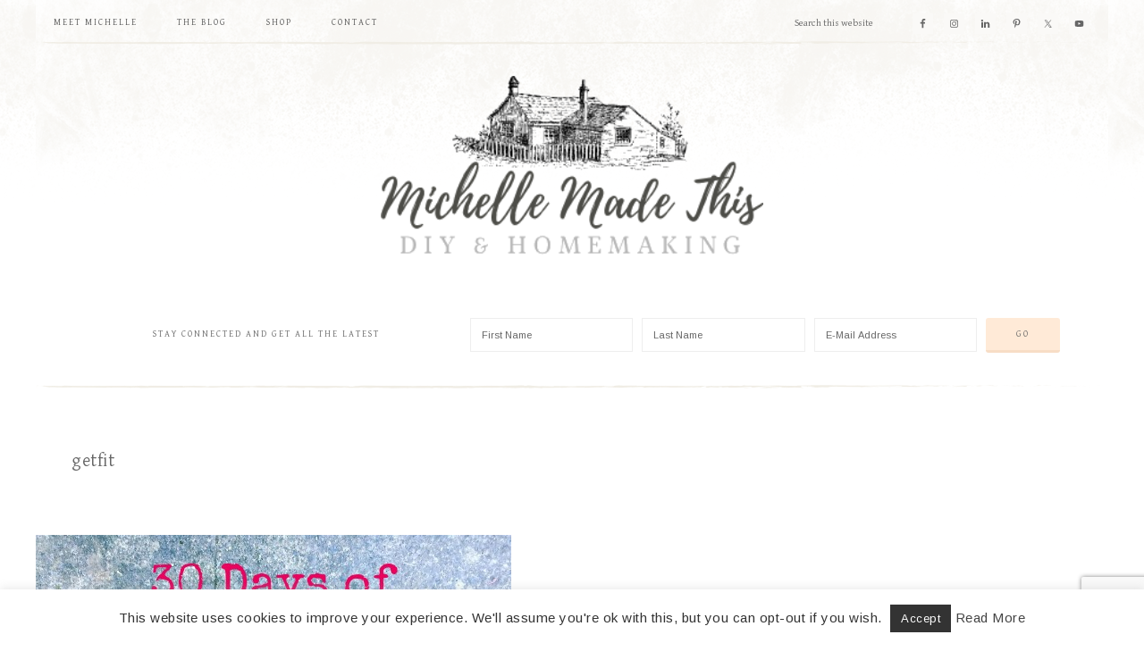

--- FILE ---
content_type: text/html; charset=utf-8
request_url: https://www.google.com/recaptcha/api2/anchor?ar=1&k=6Le2s4MUAAAAALkmuHJ4HdxP2gnqFXqZ2O7Ac4q-&co=aHR0cHM6Ly9taWNoZWxsZW1hZGV0aGlzLmNvbTo0NDM.&hl=en&v=PoyoqOPhxBO7pBk68S4YbpHZ&size=invisible&anchor-ms=20000&execute-ms=30000&cb=4gzvk28c7cob
body_size: 48530
content:
<!DOCTYPE HTML><html dir="ltr" lang="en"><head><meta http-equiv="Content-Type" content="text/html; charset=UTF-8">
<meta http-equiv="X-UA-Compatible" content="IE=edge">
<title>reCAPTCHA</title>
<style type="text/css">
/* cyrillic-ext */
@font-face {
  font-family: 'Roboto';
  font-style: normal;
  font-weight: 400;
  font-stretch: 100%;
  src: url(//fonts.gstatic.com/s/roboto/v48/KFO7CnqEu92Fr1ME7kSn66aGLdTylUAMa3GUBHMdazTgWw.woff2) format('woff2');
  unicode-range: U+0460-052F, U+1C80-1C8A, U+20B4, U+2DE0-2DFF, U+A640-A69F, U+FE2E-FE2F;
}
/* cyrillic */
@font-face {
  font-family: 'Roboto';
  font-style: normal;
  font-weight: 400;
  font-stretch: 100%;
  src: url(//fonts.gstatic.com/s/roboto/v48/KFO7CnqEu92Fr1ME7kSn66aGLdTylUAMa3iUBHMdazTgWw.woff2) format('woff2');
  unicode-range: U+0301, U+0400-045F, U+0490-0491, U+04B0-04B1, U+2116;
}
/* greek-ext */
@font-face {
  font-family: 'Roboto';
  font-style: normal;
  font-weight: 400;
  font-stretch: 100%;
  src: url(//fonts.gstatic.com/s/roboto/v48/KFO7CnqEu92Fr1ME7kSn66aGLdTylUAMa3CUBHMdazTgWw.woff2) format('woff2');
  unicode-range: U+1F00-1FFF;
}
/* greek */
@font-face {
  font-family: 'Roboto';
  font-style: normal;
  font-weight: 400;
  font-stretch: 100%;
  src: url(//fonts.gstatic.com/s/roboto/v48/KFO7CnqEu92Fr1ME7kSn66aGLdTylUAMa3-UBHMdazTgWw.woff2) format('woff2');
  unicode-range: U+0370-0377, U+037A-037F, U+0384-038A, U+038C, U+038E-03A1, U+03A3-03FF;
}
/* math */
@font-face {
  font-family: 'Roboto';
  font-style: normal;
  font-weight: 400;
  font-stretch: 100%;
  src: url(//fonts.gstatic.com/s/roboto/v48/KFO7CnqEu92Fr1ME7kSn66aGLdTylUAMawCUBHMdazTgWw.woff2) format('woff2');
  unicode-range: U+0302-0303, U+0305, U+0307-0308, U+0310, U+0312, U+0315, U+031A, U+0326-0327, U+032C, U+032F-0330, U+0332-0333, U+0338, U+033A, U+0346, U+034D, U+0391-03A1, U+03A3-03A9, U+03B1-03C9, U+03D1, U+03D5-03D6, U+03F0-03F1, U+03F4-03F5, U+2016-2017, U+2034-2038, U+203C, U+2040, U+2043, U+2047, U+2050, U+2057, U+205F, U+2070-2071, U+2074-208E, U+2090-209C, U+20D0-20DC, U+20E1, U+20E5-20EF, U+2100-2112, U+2114-2115, U+2117-2121, U+2123-214F, U+2190, U+2192, U+2194-21AE, U+21B0-21E5, U+21F1-21F2, U+21F4-2211, U+2213-2214, U+2216-22FF, U+2308-230B, U+2310, U+2319, U+231C-2321, U+2336-237A, U+237C, U+2395, U+239B-23B7, U+23D0, U+23DC-23E1, U+2474-2475, U+25AF, U+25B3, U+25B7, U+25BD, U+25C1, U+25CA, U+25CC, U+25FB, U+266D-266F, U+27C0-27FF, U+2900-2AFF, U+2B0E-2B11, U+2B30-2B4C, U+2BFE, U+3030, U+FF5B, U+FF5D, U+1D400-1D7FF, U+1EE00-1EEFF;
}
/* symbols */
@font-face {
  font-family: 'Roboto';
  font-style: normal;
  font-weight: 400;
  font-stretch: 100%;
  src: url(//fonts.gstatic.com/s/roboto/v48/KFO7CnqEu92Fr1ME7kSn66aGLdTylUAMaxKUBHMdazTgWw.woff2) format('woff2');
  unicode-range: U+0001-000C, U+000E-001F, U+007F-009F, U+20DD-20E0, U+20E2-20E4, U+2150-218F, U+2190, U+2192, U+2194-2199, U+21AF, U+21E6-21F0, U+21F3, U+2218-2219, U+2299, U+22C4-22C6, U+2300-243F, U+2440-244A, U+2460-24FF, U+25A0-27BF, U+2800-28FF, U+2921-2922, U+2981, U+29BF, U+29EB, U+2B00-2BFF, U+4DC0-4DFF, U+FFF9-FFFB, U+10140-1018E, U+10190-1019C, U+101A0, U+101D0-101FD, U+102E0-102FB, U+10E60-10E7E, U+1D2C0-1D2D3, U+1D2E0-1D37F, U+1F000-1F0FF, U+1F100-1F1AD, U+1F1E6-1F1FF, U+1F30D-1F30F, U+1F315, U+1F31C, U+1F31E, U+1F320-1F32C, U+1F336, U+1F378, U+1F37D, U+1F382, U+1F393-1F39F, U+1F3A7-1F3A8, U+1F3AC-1F3AF, U+1F3C2, U+1F3C4-1F3C6, U+1F3CA-1F3CE, U+1F3D4-1F3E0, U+1F3ED, U+1F3F1-1F3F3, U+1F3F5-1F3F7, U+1F408, U+1F415, U+1F41F, U+1F426, U+1F43F, U+1F441-1F442, U+1F444, U+1F446-1F449, U+1F44C-1F44E, U+1F453, U+1F46A, U+1F47D, U+1F4A3, U+1F4B0, U+1F4B3, U+1F4B9, U+1F4BB, U+1F4BF, U+1F4C8-1F4CB, U+1F4D6, U+1F4DA, U+1F4DF, U+1F4E3-1F4E6, U+1F4EA-1F4ED, U+1F4F7, U+1F4F9-1F4FB, U+1F4FD-1F4FE, U+1F503, U+1F507-1F50B, U+1F50D, U+1F512-1F513, U+1F53E-1F54A, U+1F54F-1F5FA, U+1F610, U+1F650-1F67F, U+1F687, U+1F68D, U+1F691, U+1F694, U+1F698, U+1F6AD, U+1F6B2, U+1F6B9-1F6BA, U+1F6BC, U+1F6C6-1F6CF, U+1F6D3-1F6D7, U+1F6E0-1F6EA, U+1F6F0-1F6F3, U+1F6F7-1F6FC, U+1F700-1F7FF, U+1F800-1F80B, U+1F810-1F847, U+1F850-1F859, U+1F860-1F887, U+1F890-1F8AD, U+1F8B0-1F8BB, U+1F8C0-1F8C1, U+1F900-1F90B, U+1F93B, U+1F946, U+1F984, U+1F996, U+1F9E9, U+1FA00-1FA6F, U+1FA70-1FA7C, U+1FA80-1FA89, U+1FA8F-1FAC6, U+1FACE-1FADC, U+1FADF-1FAE9, U+1FAF0-1FAF8, U+1FB00-1FBFF;
}
/* vietnamese */
@font-face {
  font-family: 'Roboto';
  font-style: normal;
  font-weight: 400;
  font-stretch: 100%;
  src: url(//fonts.gstatic.com/s/roboto/v48/KFO7CnqEu92Fr1ME7kSn66aGLdTylUAMa3OUBHMdazTgWw.woff2) format('woff2');
  unicode-range: U+0102-0103, U+0110-0111, U+0128-0129, U+0168-0169, U+01A0-01A1, U+01AF-01B0, U+0300-0301, U+0303-0304, U+0308-0309, U+0323, U+0329, U+1EA0-1EF9, U+20AB;
}
/* latin-ext */
@font-face {
  font-family: 'Roboto';
  font-style: normal;
  font-weight: 400;
  font-stretch: 100%;
  src: url(//fonts.gstatic.com/s/roboto/v48/KFO7CnqEu92Fr1ME7kSn66aGLdTylUAMa3KUBHMdazTgWw.woff2) format('woff2');
  unicode-range: U+0100-02BA, U+02BD-02C5, U+02C7-02CC, U+02CE-02D7, U+02DD-02FF, U+0304, U+0308, U+0329, U+1D00-1DBF, U+1E00-1E9F, U+1EF2-1EFF, U+2020, U+20A0-20AB, U+20AD-20C0, U+2113, U+2C60-2C7F, U+A720-A7FF;
}
/* latin */
@font-face {
  font-family: 'Roboto';
  font-style: normal;
  font-weight: 400;
  font-stretch: 100%;
  src: url(//fonts.gstatic.com/s/roboto/v48/KFO7CnqEu92Fr1ME7kSn66aGLdTylUAMa3yUBHMdazQ.woff2) format('woff2');
  unicode-range: U+0000-00FF, U+0131, U+0152-0153, U+02BB-02BC, U+02C6, U+02DA, U+02DC, U+0304, U+0308, U+0329, U+2000-206F, U+20AC, U+2122, U+2191, U+2193, U+2212, U+2215, U+FEFF, U+FFFD;
}
/* cyrillic-ext */
@font-face {
  font-family: 'Roboto';
  font-style: normal;
  font-weight: 500;
  font-stretch: 100%;
  src: url(//fonts.gstatic.com/s/roboto/v48/KFO7CnqEu92Fr1ME7kSn66aGLdTylUAMa3GUBHMdazTgWw.woff2) format('woff2');
  unicode-range: U+0460-052F, U+1C80-1C8A, U+20B4, U+2DE0-2DFF, U+A640-A69F, U+FE2E-FE2F;
}
/* cyrillic */
@font-face {
  font-family: 'Roboto';
  font-style: normal;
  font-weight: 500;
  font-stretch: 100%;
  src: url(//fonts.gstatic.com/s/roboto/v48/KFO7CnqEu92Fr1ME7kSn66aGLdTylUAMa3iUBHMdazTgWw.woff2) format('woff2');
  unicode-range: U+0301, U+0400-045F, U+0490-0491, U+04B0-04B1, U+2116;
}
/* greek-ext */
@font-face {
  font-family: 'Roboto';
  font-style: normal;
  font-weight: 500;
  font-stretch: 100%;
  src: url(//fonts.gstatic.com/s/roboto/v48/KFO7CnqEu92Fr1ME7kSn66aGLdTylUAMa3CUBHMdazTgWw.woff2) format('woff2');
  unicode-range: U+1F00-1FFF;
}
/* greek */
@font-face {
  font-family: 'Roboto';
  font-style: normal;
  font-weight: 500;
  font-stretch: 100%;
  src: url(//fonts.gstatic.com/s/roboto/v48/KFO7CnqEu92Fr1ME7kSn66aGLdTylUAMa3-UBHMdazTgWw.woff2) format('woff2');
  unicode-range: U+0370-0377, U+037A-037F, U+0384-038A, U+038C, U+038E-03A1, U+03A3-03FF;
}
/* math */
@font-face {
  font-family: 'Roboto';
  font-style: normal;
  font-weight: 500;
  font-stretch: 100%;
  src: url(//fonts.gstatic.com/s/roboto/v48/KFO7CnqEu92Fr1ME7kSn66aGLdTylUAMawCUBHMdazTgWw.woff2) format('woff2');
  unicode-range: U+0302-0303, U+0305, U+0307-0308, U+0310, U+0312, U+0315, U+031A, U+0326-0327, U+032C, U+032F-0330, U+0332-0333, U+0338, U+033A, U+0346, U+034D, U+0391-03A1, U+03A3-03A9, U+03B1-03C9, U+03D1, U+03D5-03D6, U+03F0-03F1, U+03F4-03F5, U+2016-2017, U+2034-2038, U+203C, U+2040, U+2043, U+2047, U+2050, U+2057, U+205F, U+2070-2071, U+2074-208E, U+2090-209C, U+20D0-20DC, U+20E1, U+20E5-20EF, U+2100-2112, U+2114-2115, U+2117-2121, U+2123-214F, U+2190, U+2192, U+2194-21AE, U+21B0-21E5, U+21F1-21F2, U+21F4-2211, U+2213-2214, U+2216-22FF, U+2308-230B, U+2310, U+2319, U+231C-2321, U+2336-237A, U+237C, U+2395, U+239B-23B7, U+23D0, U+23DC-23E1, U+2474-2475, U+25AF, U+25B3, U+25B7, U+25BD, U+25C1, U+25CA, U+25CC, U+25FB, U+266D-266F, U+27C0-27FF, U+2900-2AFF, U+2B0E-2B11, U+2B30-2B4C, U+2BFE, U+3030, U+FF5B, U+FF5D, U+1D400-1D7FF, U+1EE00-1EEFF;
}
/* symbols */
@font-face {
  font-family: 'Roboto';
  font-style: normal;
  font-weight: 500;
  font-stretch: 100%;
  src: url(//fonts.gstatic.com/s/roboto/v48/KFO7CnqEu92Fr1ME7kSn66aGLdTylUAMaxKUBHMdazTgWw.woff2) format('woff2');
  unicode-range: U+0001-000C, U+000E-001F, U+007F-009F, U+20DD-20E0, U+20E2-20E4, U+2150-218F, U+2190, U+2192, U+2194-2199, U+21AF, U+21E6-21F0, U+21F3, U+2218-2219, U+2299, U+22C4-22C6, U+2300-243F, U+2440-244A, U+2460-24FF, U+25A0-27BF, U+2800-28FF, U+2921-2922, U+2981, U+29BF, U+29EB, U+2B00-2BFF, U+4DC0-4DFF, U+FFF9-FFFB, U+10140-1018E, U+10190-1019C, U+101A0, U+101D0-101FD, U+102E0-102FB, U+10E60-10E7E, U+1D2C0-1D2D3, U+1D2E0-1D37F, U+1F000-1F0FF, U+1F100-1F1AD, U+1F1E6-1F1FF, U+1F30D-1F30F, U+1F315, U+1F31C, U+1F31E, U+1F320-1F32C, U+1F336, U+1F378, U+1F37D, U+1F382, U+1F393-1F39F, U+1F3A7-1F3A8, U+1F3AC-1F3AF, U+1F3C2, U+1F3C4-1F3C6, U+1F3CA-1F3CE, U+1F3D4-1F3E0, U+1F3ED, U+1F3F1-1F3F3, U+1F3F5-1F3F7, U+1F408, U+1F415, U+1F41F, U+1F426, U+1F43F, U+1F441-1F442, U+1F444, U+1F446-1F449, U+1F44C-1F44E, U+1F453, U+1F46A, U+1F47D, U+1F4A3, U+1F4B0, U+1F4B3, U+1F4B9, U+1F4BB, U+1F4BF, U+1F4C8-1F4CB, U+1F4D6, U+1F4DA, U+1F4DF, U+1F4E3-1F4E6, U+1F4EA-1F4ED, U+1F4F7, U+1F4F9-1F4FB, U+1F4FD-1F4FE, U+1F503, U+1F507-1F50B, U+1F50D, U+1F512-1F513, U+1F53E-1F54A, U+1F54F-1F5FA, U+1F610, U+1F650-1F67F, U+1F687, U+1F68D, U+1F691, U+1F694, U+1F698, U+1F6AD, U+1F6B2, U+1F6B9-1F6BA, U+1F6BC, U+1F6C6-1F6CF, U+1F6D3-1F6D7, U+1F6E0-1F6EA, U+1F6F0-1F6F3, U+1F6F7-1F6FC, U+1F700-1F7FF, U+1F800-1F80B, U+1F810-1F847, U+1F850-1F859, U+1F860-1F887, U+1F890-1F8AD, U+1F8B0-1F8BB, U+1F8C0-1F8C1, U+1F900-1F90B, U+1F93B, U+1F946, U+1F984, U+1F996, U+1F9E9, U+1FA00-1FA6F, U+1FA70-1FA7C, U+1FA80-1FA89, U+1FA8F-1FAC6, U+1FACE-1FADC, U+1FADF-1FAE9, U+1FAF0-1FAF8, U+1FB00-1FBFF;
}
/* vietnamese */
@font-face {
  font-family: 'Roboto';
  font-style: normal;
  font-weight: 500;
  font-stretch: 100%;
  src: url(//fonts.gstatic.com/s/roboto/v48/KFO7CnqEu92Fr1ME7kSn66aGLdTylUAMa3OUBHMdazTgWw.woff2) format('woff2');
  unicode-range: U+0102-0103, U+0110-0111, U+0128-0129, U+0168-0169, U+01A0-01A1, U+01AF-01B0, U+0300-0301, U+0303-0304, U+0308-0309, U+0323, U+0329, U+1EA0-1EF9, U+20AB;
}
/* latin-ext */
@font-face {
  font-family: 'Roboto';
  font-style: normal;
  font-weight: 500;
  font-stretch: 100%;
  src: url(//fonts.gstatic.com/s/roboto/v48/KFO7CnqEu92Fr1ME7kSn66aGLdTylUAMa3KUBHMdazTgWw.woff2) format('woff2');
  unicode-range: U+0100-02BA, U+02BD-02C5, U+02C7-02CC, U+02CE-02D7, U+02DD-02FF, U+0304, U+0308, U+0329, U+1D00-1DBF, U+1E00-1E9F, U+1EF2-1EFF, U+2020, U+20A0-20AB, U+20AD-20C0, U+2113, U+2C60-2C7F, U+A720-A7FF;
}
/* latin */
@font-face {
  font-family: 'Roboto';
  font-style: normal;
  font-weight: 500;
  font-stretch: 100%;
  src: url(//fonts.gstatic.com/s/roboto/v48/KFO7CnqEu92Fr1ME7kSn66aGLdTylUAMa3yUBHMdazQ.woff2) format('woff2');
  unicode-range: U+0000-00FF, U+0131, U+0152-0153, U+02BB-02BC, U+02C6, U+02DA, U+02DC, U+0304, U+0308, U+0329, U+2000-206F, U+20AC, U+2122, U+2191, U+2193, U+2212, U+2215, U+FEFF, U+FFFD;
}
/* cyrillic-ext */
@font-face {
  font-family: 'Roboto';
  font-style: normal;
  font-weight: 900;
  font-stretch: 100%;
  src: url(//fonts.gstatic.com/s/roboto/v48/KFO7CnqEu92Fr1ME7kSn66aGLdTylUAMa3GUBHMdazTgWw.woff2) format('woff2');
  unicode-range: U+0460-052F, U+1C80-1C8A, U+20B4, U+2DE0-2DFF, U+A640-A69F, U+FE2E-FE2F;
}
/* cyrillic */
@font-face {
  font-family: 'Roboto';
  font-style: normal;
  font-weight: 900;
  font-stretch: 100%;
  src: url(//fonts.gstatic.com/s/roboto/v48/KFO7CnqEu92Fr1ME7kSn66aGLdTylUAMa3iUBHMdazTgWw.woff2) format('woff2');
  unicode-range: U+0301, U+0400-045F, U+0490-0491, U+04B0-04B1, U+2116;
}
/* greek-ext */
@font-face {
  font-family: 'Roboto';
  font-style: normal;
  font-weight: 900;
  font-stretch: 100%;
  src: url(//fonts.gstatic.com/s/roboto/v48/KFO7CnqEu92Fr1ME7kSn66aGLdTylUAMa3CUBHMdazTgWw.woff2) format('woff2');
  unicode-range: U+1F00-1FFF;
}
/* greek */
@font-face {
  font-family: 'Roboto';
  font-style: normal;
  font-weight: 900;
  font-stretch: 100%;
  src: url(//fonts.gstatic.com/s/roboto/v48/KFO7CnqEu92Fr1ME7kSn66aGLdTylUAMa3-UBHMdazTgWw.woff2) format('woff2');
  unicode-range: U+0370-0377, U+037A-037F, U+0384-038A, U+038C, U+038E-03A1, U+03A3-03FF;
}
/* math */
@font-face {
  font-family: 'Roboto';
  font-style: normal;
  font-weight: 900;
  font-stretch: 100%;
  src: url(//fonts.gstatic.com/s/roboto/v48/KFO7CnqEu92Fr1ME7kSn66aGLdTylUAMawCUBHMdazTgWw.woff2) format('woff2');
  unicode-range: U+0302-0303, U+0305, U+0307-0308, U+0310, U+0312, U+0315, U+031A, U+0326-0327, U+032C, U+032F-0330, U+0332-0333, U+0338, U+033A, U+0346, U+034D, U+0391-03A1, U+03A3-03A9, U+03B1-03C9, U+03D1, U+03D5-03D6, U+03F0-03F1, U+03F4-03F5, U+2016-2017, U+2034-2038, U+203C, U+2040, U+2043, U+2047, U+2050, U+2057, U+205F, U+2070-2071, U+2074-208E, U+2090-209C, U+20D0-20DC, U+20E1, U+20E5-20EF, U+2100-2112, U+2114-2115, U+2117-2121, U+2123-214F, U+2190, U+2192, U+2194-21AE, U+21B0-21E5, U+21F1-21F2, U+21F4-2211, U+2213-2214, U+2216-22FF, U+2308-230B, U+2310, U+2319, U+231C-2321, U+2336-237A, U+237C, U+2395, U+239B-23B7, U+23D0, U+23DC-23E1, U+2474-2475, U+25AF, U+25B3, U+25B7, U+25BD, U+25C1, U+25CA, U+25CC, U+25FB, U+266D-266F, U+27C0-27FF, U+2900-2AFF, U+2B0E-2B11, U+2B30-2B4C, U+2BFE, U+3030, U+FF5B, U+FF5D, U+1D400-1D7FF, U+1EE00-1EEFF;
}
/* symbols */
@font-face {
  font-family: 'Roboto';
  font-style: normal;
  font-weight: 900;
  font-stretch: 100%;
  src: url(//fonts.gstatic.com/s/roboto/v48/KFO7CnqEu92Fr1ME7kSn66aGLdTylUAMaxKUBHMdazTgWw.woff2) format('woff2');
  unicode-range: U+0001-000C, U+000E-001F, U+007F-009F, U+20DD-20E0, U+20E2-20E4, U+2150-218F, U+2190, U+2192, U+2194-2199, U+21AF, U+21E6-21F0, U+21F3, U+2218-2219, U+2299, U+22C4-22C6, U+2300-243F, U+2440-244A, U+2460-24FF, U+25A0-27BF, U+2800-28FF, U+2921-2922, U+2981, U+29BF, U+29EB, U+2B00-2BFF, U+4DC0-4DFF, U+FFF9-FFFB, U+10140-1018E, U+10190-1019C, U+101A0, U+101D0-101FD, U+102E0-102FB, U+10E60-10E7E, U+1D2C0-1D2D3, U+1D2E0-1D37F, U+1F000-1F0FF, U+1F100-1F1AD, U+1F1E6-1F1FF, U+1F30D-1F30F, U+1F315, U+1F31C, U+1F31E, U+1F320-1F32C, U+1F336, U+1F378, U+1F37D, U+1F382, U+1F393-1F39F, U+1F3A7-1F3A8, U+1F3AC-1F3AF, U+1F3C2, U+1F3C4-1F3C6, U+1F3CA-1F3CE, U+1F3D4-1F3E0, U+1F3ED, U+1F3F1-1F3F3, U+1F3F5-1F3F7, U+1F408, U+1F415, U+1F41F, U+1F426, U+1F43F, U+1F441-1F442, U+1F444, U+1F446-1F449, U+1F44C-1F44E, U+1F453, U+1F46A, U+1F47D, U+1F4A3, U+1F4B0, U+1F4B3, U+1F4B9, U+1F4BB, U+1F4BF, U+1F4C8-1F4CB, U+1F4D6, U+1F4DA, U+1F4DF, U+1F4E3-1F4E6, U+1F4EA-1F4ED, U+1F4F7, U+1F4F9-1F4FB, U+1F4FD-1F4FE, U+1F503, U+1F507-1F50B, U+1F50D, U+1F512-1F513, U+1F53E-1F54A, U+1F54F-1F5FA, U+1F610, U+1F650-1F67F, U+1F687, U+1F68D, U+1F691, U+1F694, U+1F698, U+1F6AD, U+1F6B2, U+1F6B9-1F6BA, U+1F6BC, U+1F6C6-1F6CF, U+1F6D3-1F6D7, U+1F6E0-1F6EA, U+1F6F0-1F6F3, U+1F6F7-1F6FC, U+1F700-1F7FF, U+1F800-1F80B, U+1F810-1F847, U+1F850-1F859, U+1F860-1F887, U+1F890-1F8AD, U+1F8B0-1F8BB, U+1F8C0-1F8C1, U+1F900-1F90B, U+1F93B, U+1F946, U+1F984, U+1F996, U+1F9E9, U+1FA00-1FA6F, U+1FA70-1FA7C, U+1FA80-1FA89, U+1FA8F-1FAC6, U+1FACE-1FADC, U+1FADF-1FAE9, U+1FAF0-1FAF8, U+1FB00-1FBFF;
}
/* vietnamese */
@font-face {
  font-family: 'Roboto';
  font-style: normal;
  font-weight: 900;
  font-stretch: 100%;
  src: url(//fonts.gstatic.com/s/roboto/v48/KFO7CnqEu92Fr1ME7kSn66aGLdTylUAMa3OUBHMdazTgWw.woff2) format('woff2');
  unicode-range: U+0102-0103, U+0110-0111, U+0128-0129, U+0168-0169, U+01A0-01A1, U+01AF-01B0, U+0300-0301, U+0303-0304, U+0308-0309, U+0323, U+0329, U+1EA0-1EF9, U+20AB;
}
/* latin-ext */
@font-face {
  font-family: 'Roboto';
  font-style: normal;
  font-weight: 900;
  font-stretch: 100%;
  src: url(//fonts.gstatic.com/s/roboto/v48/KFO7CnqEu92Fr1ME7kSn66aGLdTylUAMa3KUBHMdazTgWw.woff2) format('woff2');
  unicode-range: U+0100-02BA, U+02BD-02C5, U+02C7-02CC, U+02CE-02D7, U+02DD-02FF, U+0304, U+0308, U+0329, U+1D00-1DBF, U+1E00-1E9F, U+1EF2-1EFF, U+2020, U+20A0-20AB, U+20AD-20C0, U+2113, U+2C60-2C7F, U+A720-A7FF;
}
/* latin */
@font-face {
  font-family: 'Roboto';
  font-style: normal;
  font-weight: 900;
  font-stretch: 100%;
  src: url(//fonts.gstatic.com/s/roboto/v48/KFO7CnqEu92Fr1ME7kSn66aGLdTylUAMa3yUBHMdazQ.woff2) format('woff2');
  unicode-range: U+0000-00FF, U+0131, U+0152-0153, U+02BB-02BC, U+02C6, U+02DA, U+02DC, U+0304, U+0308, U+0329, U+2000-206F, U+20AC, U+2122, U+2191, U+2193, U+2212, U+2215, U+FEFF, U+FFFD;
}

</style>
<link rel="stylesheet" type="text/css" href="https://www.gstatic.com/recaptcha/releases/PoyoqOPhxBO7pBk68S4YbpHZ/styles__ltr.css">
<script nonce="k7ewSwldCW8BpDWpJ2J3og" type="text/javascript">window['__recaptcha_api'] = 'https://www.google.com/recaptcha/api2/';</script>
<script type="text/javascript" src="https://www.gstatic.com/recaptcha/releases/PoyoqOPhxBO7pBk68S4YbpHZ/recaptcha__en.js" nonce="k7ewSwldCW8BpDWpJ2J3og">
      
    </script></head>
<body><div id="rc-anchor-alert" class="rc-anchor-alert"></div>
<input type="hidden" id="recaptcha-token" value="[base64]">
<script type="text/javascript" nonce="k7ewSwldCW8BpDWpJ2J3og">
      recaptcha.anchor.Main.init("[\x22ainput\x22,[\x22bgdata\x22,\x22\x22,\[base64]/[base64]/[base64]/KE4oMTI0LHYsdi5HKSxMWihsLHYpKTpOKDEyNCx2LGwpLFYpLHYpLFQpKSxGKDE3MSx2KX0scjc9ZnVuY3Rpb24obCl7cmV0dXJuIGx9LEM9ZnVuY3Rpb24obCxWLHYpe04odixsLFYpLFZbYWtdPTI3OTZ9LG49ZnVuY3Rpb24obCxWKXtWLlg9KChWLlg/[base64]/[base64]/[base64]/[base64]/[base64]/[base64]/[base64]/[base64]/[base64]/[base64]/[base64]\\u003d\x22,\[base64]\\u003d\\u003d\x22,\[base64]/Dq8K1wr9Yw6d/w5o6w7Q6PB/CrBfDnEMjw5HCjQpCC8O7woEgwp5XMsKbw6zCtMOYPsK9wrzDqA3CmgfCjDbDlsKwASUuwptxWXIKwoTDonojMhvCk8KNK8KXNW3DvMOER8O/UsKmQ1HDliXCrMO2d0smXcOqc8KRwpXDoX/Ds08nwqrDhMOifcOhw53CsFnDicODw6rDrsKALsOLwoHDoRRzw5ByI8KLw4nDmXdcWW3DiCVnw6/CjsKWRsO1w5zDo8K6CMK0w59hTMOhV8KQIcK7N2wgwplHwot+woRewqPDhmRvwrZRQVnChEwzwrrDisOUGSY1f3FMSSLDhMOBwpnDoj5Lw7kgHzJjAnBbwpk9W1YoIU0oIE/ChD1Dw6nDpwrCp8Krw53CgHx7LmsowpDDiHfCtMOrw6ZLw6xdw7XDr8KKwoMvdhLCh8K3wrA1woRnwq/CmcKGw4rDjH9XezVaw6xVNVohVBPDj8KuwrtPYXdGWnM/wq3CtnTDt2zDvSDCuC/DpcKNXjorw5vDug1iw5XCi8OIAx/Dm8OHfcKhwpJnd8KIw7RFFR7DsH7Dr3zDlEp8wrNhw7ccT8Kxw6k1wrpBIj9Iw7XCpjzDgkU/[base64]/w53ClsKIQMKLDcKowqYZwp/DgVXCgcK3eH8FGAbDjMK9F8OIwpPDrcKSZDTCtwXDsU98w7LChsOUw7YXwrPCtETDq3LDoB9ZR1gME8KecsOPVsOnw4oewrEJETDDrGcUw5dvB2DDsMO9wpRhfMK3woclY1tGwqZvw4Y6dcOGfRjDuUUsfMO4LhAZYcKgwqgcw5bDqMOCWwvDmxzDkS/Cv8O5MyPCvsOuw6vDj3rDmcOGwrbDijhpw6rCh8O+FTdKwowZw406KUrDlE1TEsO1woE/[base64]/DusKAPDHCmsOmacK6djzDvsKew4/ChnAXLMKkw4bCkSofw6Jxw7nDow49w6ocagZMRcO+wpVxw7YCw5sNBmJXw4Qewr1eRDl2d8K2w5zDrFZ2w7Feez06V1jDj8KHw5ZSS8OzDsOydsOaKsK2wo7CoQwBw6/Ch8KbGMKVw4VcCcOBZzpsAHtHwpJcwopsa8OOAWDDmTpQEsOrwrnDvcKcw6J5GwzDicOUCVN7H8KQwozDocKCw6zDuMOqwrPCrsO3w4vCk0pjQ8K3wowrWiMWw6rDsy/Do8O/w73DssOhEcOBwqLCtMKfwp7CkgE7woQodsOJwrp5wrMdw5/DssOmDRXCslPCkQhnwoVNM8OuwpLCpsKccMOlw4/[base64]/[base64]/CiMK/[base64]/CssO9esKbwrwjBSvDs8OeFsOIwoxDwqFMw4cSQ8KUf2FSwpRcw5YqO8KUw7vDol4vfcO2aQhJwrXDvsOswqEzw543w5oLwrjDhcKbb8OPScOkwot3wqPDkXPCncORC0tAUsO9O8KxTXd+BX/CnsOqVsKhw6l0JsOGwr1+wrB6wplFSsKgwo/CvMO3wogNEcKKbMO0ZCXDnMKvwqPDg8Kcw7vCjF5GQsKXw6LCrn8Zw6jDocODI8Ogw7rCtcOMaW1Vw7TCqyUDwojCqsKwZl0RV8OjZBXDlcO+w47Dvi9UDsKUJzzDm8KCawkKa8OURzRpw4LCp00Pw7lxAC/DiMOwwobDp8ONw7rDl8OgbcOxw6HDr8KVasOzw4zDo8KcwpXDk1hSE8KYwo3DosKQw595GiErcsONw6HDuBhZw4ZUw5LDnW9xwoLDt0LCkMO4w4nDgcKewqLCscKpJ8ORL8KLYsOawrxxwrBpwr0vw5vDisOtw4kzasKLQGnCuhTCiRrDqcK9wr3CjF/ChcKFSR9bfBzCnT/DusOyHMKLRnzCosOiPHM0AMOtdUDDtMKWPsOdwrZPSkomw5HDk8KCwpbDulkQwofDp8KVKcKdNsOnUDLDlW1xRD/DjnbCpijDvjIywp5rPMORw7F/AcOSQ8KKBMK6wphAIj/Dm8KRw5FKFMOwwplOwrHDphN/w7fDhC9KXV9DEiTCs8Okw61HwobCtcOjwrhywprDpEZ1woQXbsKZScOIR8K6wr/Ck8KABjrCilQWwocTwqcXwp8+wp1cMsKdw4TCiD8OH8OsGHvDtMKBLHHDmUphX2zDlTHDkU7DjsODwrImwpp+CCXDjBo9wqLCu8K4w69dZ8KyUwvDuT/CnsOOw4EfV8OAw6JrB8OhwqbCpcKNwrLDlcKbwrh4w4cDcsOXw44vwr7ChTtIB8O6w6/CjgBZwrnCgcOrCwpKw5NHwr7Cv8K3woYfPsKOwoUSwr3DpMOXBMKERcO6w5EQIB/CicOsw7dMJxPDp0nDtyM2w6bCkFB2wqHCnMOtKcKlKD0FwpTDksOwBHPDu8O9EV/[base64]/[base64]/ChcKqAB7DjjvCpcKvZMKfJFtEAWk/w6vDrsOSw5MEwq9kw5Jsw7ppI0J9P3UNwp3ComxeBMK7wqfDosKWTSXDpcKCDE0MwoxHMMOxwrzCk8O9w755G20dwqBye8KrLxPDhcKDwqMrw4nDjsONXsKlHsODacOXHMKfw6XDp8K/wo7Dpi3CmMOlZMOlwpIuCFzDvSDCq8KhwrfCmcKdw6LCrUTCscO2woY5QcOgeMKzbFApw59kw4IVfHAfMsO1ZmTDoS/CjcKqeBzCrGzDt0ZfTsO2w7TCtsKEw5dJw605w6xcZ8O2TsKgQcKowo8JfMOAwoNVHVrCqMKbRsOIwrPChcOib8KHGBzDsXtOw7ozCgXCiHE2PMKkw7zDuWfDsGx3dMO8BX3CjjHDhcOse8Onw7XDgAgaQ8OyfMKsw78FwonDlCvDvgNiwrDDmcKYcsK4F8O/w7k8wp4QdcOcKg0gw5dnPxDDncKEw55bBcKjwozDpR1JNMONw67DjsOZw6fCmWIyWMOMEcOdwo1hHV4kwocVwqHDisKsw6xCVTrDnybDjcKGwpIvwrVYwq/[base64]/OsKLdcOkwrIiwq8+CGEXCigswo7Con3CgMKPIyHDiGXCmmIUZHHDuSI1M8KcbsO5Gm3Ck3PDhsO7wpV/[base64]/[base64]/DvCXCtMO9woVNRjXDrcKgbR1bJATDgcOlwplow5fDkcOsw6rCqMOCwoLCpSvCnUQzAFpmw5PCvsOjKRbDnMO2wqF/wp/DmMOvwo7CkcOww5jCmsOsw6/Ch8KnEMO0R8OswpLCiyZLwq3CqCsgJcOLADplMcKlw4EPwrFow5HCocOPDRwlwrosdMKKwrpMw5vDskzDnFHDtko+w5zDm3NJw6kNEE3Crw7Di8ODDMKYWhpyJMKiacOJbm/DgkzDvcKqQRTDtMONwrnCoz9We8OucMOlwrAueMOcw4DCqR0Sw63CmcOcYCLDshfCicKKw4vDiiPDm0UkZMKPNyTCklvCusOJw5A9bcKbMRg4X8KGw6vCsgTDgsKxDsO3w4LDtcK9wqUmeTDCtR/DniAZw6h2wrHDjcO9w7jCu8Kww53CuAZoYcKFeU8iUm/[base64]/Dnx/DiMKuQxB4w6x4w4txw7Vuw4DCu8OcfsOIw7HDksOATlYZwosmw5k1bcOIIVM4wopwwpPCn8OOciRjNMOrwpnDscOHwojCoksiQsOqCsKPeS8EVE3Cqn00w5XDk8OVwpfCg8KCw4zDtcKowpUXwpPDsD43wqM+ORhVYcKDw4jDgATCpF/CqjNHw4XCisOdLWDCpy51JArCvnHCvGY4wqtWwpzDu8Kzw4vDn2nDusK5wq/[base64]/w44VYUbCgD/DvBzChsKeCMKGw5UsZsKkA8KNSMKzT2dsMMOmJ3lNHAHCsQ7DvBpLI8Oyw6vDsMKvw5EQCyzDt1Inwp7DpxPCm257wovDsMK/[base64]/CvifCr8KWwobCsRRtwqhfw67DvcKGw7HCiWXDjhE9wobCuMKOw4Maw4rDmhsrwpPDiVlsPsKzEsOqw4Zuw7ZKwo7Cs8OPPiZQw6lNw5HCq2bDknfCsUvDgUwSw55aQsKDRH3DoDgGZ1YTWMKWwrbCgQovw6/[base64]/[base64]/[base64]/DvWfDh23CnhHCgkPChA7ChhkIZmEuwrfCoTnDssKGIxMgBS3DqcKKaQPDrA3DlArCiMKWw4vDrMKZcGXDi00vwqMmw6FqwoNnwoRnQcKOAGlIB3TCisK0w6dlw7YCCMOVwoQZw6TCqFfDicKrJ8Kvw4vDgsKEA8O7w4nCt8Ooc8KLbsKyw7fCg8OHw4YdwoQnwq/[base64]/CmDIaw7DCqyHDmm7Dpkh1TcOmw4lzwoQDF8Oxwp/[base64]/CncKZwrfDiMKLwp7DlwrCncKMcknDncKPwoLDg8KjwrDDjcOwJQXCrmvDkcOUw6fCusO7Y8Kcw7nDm1koCD0FeMOCLH10EMKrAsOdVxgowrrDt8KhdMKxQxkmw5jDthArwqE/WcKBwq7DvC4fwrg9U8Kfw7fCo8Kfw5rCosKtUcKNaTQXBHLDs8Kow6Iqw4swSHMHwrnDrCXDr8Otw4nChMOaw7vCtMOIw4hTBMK7X1zCrg7DvsKEwp9eIsO8OgjCpXTDjMO/w6jCicKaQWnDlMKWGS7DvVIvX8KTwqbDicKVwolTMWwPbF7CqMKHwrgdXMO8OVzDqMKlS0nCrsOxw7k4ScKfQ8Oyc8Kaf8OLwqtdwr7ClVxYwoBjw7/CghBAwo7DrUYzwqzCsSR6PsOCwpVhw7TDlUrCskwVwqbCq8OJw77CvcKswqZUPV0hUhLCigcKZ8KBUiHDo8KROXQracOrw7oESz9jbMO2w7rCrDrDrMOzFcO/TMOQLMKMw49DYwEWeSVxWh1owr3DvXZwKWcMwr93w7gzwp3DnnkCEyJkMzjDhMK/w7MFVSQTb8O/wrLDqGHDv8OYWzHDoxNrTmR3wonDvREQwphkfFnDucKiw4HCpxHCnDfDhi8aw5zDi8Kaw5QPw51kYRTCsMKYw6jDjMO6R8KeI8OEwoFMw501chnDlcK6wpLCiCgXcW7DrcO9d8Kuw7Z7w77CpFJtCcOPIMKRTknCpmIRCEfDjlbDpMObwrVMa8K/cMK4w4RoM8K0OMOFw4PCoGPDi8Odw40oeMOJVWoSNMOzwrrCv8Ofw5PDgEV8w744wqPCq3hdBQhawpTCvgTDuAk2WzsfB0l8w6TDlUZzEBRfeMK/w4UUw6zCksOSbsOgwqNeZMK9DcKtS1dow5zDsgzDs8KBw4LCjG3Dk1LDpCs1YTErOA0yU8KVw6ZowowFIjkIw5/Cnj9Fwq3DnklBwrUrPmPCsE4Ow6fCicKdw7FBM1TClWDDjcKcFMK2wrfDiW4iYMKVwp/[base64]/CtcO2CMK8cjfCh24pwrJ4w7Newp3DkAnDksOaPBXCuFvCvcKNwo/Dv0XDrk3CpsOewploDhLCjFE6wppUw5FBwoZyCMOtUhtIw5rCk8OQw6jCvT7ClzfCv2LCq3/CuwB5X8OjK2Jmd8KvwpvDiSEbw6zCtwnDqsKBcsK7N1DDusK3w6bDpAjDiAUFw6vClR4sVklPwqdrLMOoPsKbw5TChDDCuWDDqMKKbMKAPTx8dgMWw43Dq8K2w4bCg2FQYFDDlRgDF8OEejpmRBvDh27DogwowoAdwqQubMKzwpdhw49cw6o8S8OGVk8sGA/Cj2/CrC8WByA+bkbDpMK0wooQw6LDkMOQw7lbwoXCkMKzGS95woLCuibCjVBTcMOLUsKiwoLCiMKgwqHCvsOhfVnDmsOnJSnCvhxGTkBVwoRWwqIBw6/Co8KEwqXCrMKPwoxcUzPDs3ckw67Cq8KdcDd1w6VFw5Z1w4PCucKtw4LDiMOpTRRLwo8wwqsdQg/[base64]/Cq8O4T8OgwoZQU8Klw5bCqnkqwq9naBdBw4PDpXvDmcOvwovDqsK3Ah9zw7LDtMOvwrfCpibCn2sEw6hRdcOdMcOKwq/Cp8OZwqHCjALDp8OoU8OjesKAwqzDpzhmY0UoQ8KMXsKXIcKgwqfChMOLw4wAw7x2w67Clw0Hwp7Cj0PClF/CtWjCg0kbw5XDu8KKA8K6woZKaBgtwqbChsOnDmrCnHFSwoYdw7NPD8KeeEQTTcKxEUnDozJAwp08wqXDncOxc8K7OMOXwqtxw4bCtcK6ZMKITcKuVcKXP0U7w4HCkMKCKDbCiU/DpMKPZF8EVm4aGRnCkcO2OsOjw7tsD8Kfw64XBXLCkAjCgVfCh1XCncOiDxfDkcOiMcKww6ZgZ8KUITXCnMKTNT0bf8K+AwJFw6ZPAcKxUSvDnsO0wonClDd6QcOVfyghw6Q7wqzCkMOEJMKnRcOxw65cw4rDrcKEw6XDuiAmAMOzwpRpwr/DqHo5w43DkyfCh8Ktw5kJwoLDlQ/DkQJgw54ocsKGw5jCtGDDnsKMwo/DscOGw5UTUcOOwpNjHsK7V8KLEsKLwrnDhXJlw652W0ApLFsKUi/Ds8OuMxrDgsOYZcOPw57CpxzDiMKXShM7LcO4RCc1ZsOIL2rDiFwfN8KlwonDqsKmPE/DiTTDlcOxwrvCrsKmV8KXw47CnSHCssO/w61/[base64]/DoSTCgjrCuXl/[base64]/DrMOiEMK2Z8Kgwr0Gw6jDsGgkwo/Dl0Qtw7LDmlQhZiTCiRTCpsOLwrnCtsOzw7leTylqwrXDv8KNSsKMw4tcwqLCscOow6HDhcKjMMKlw67Cv28Yw7pCdTY5w64MWsOPUSNzwqM2wq3ClUA+w6LCnMKBGTU4SgvDiyDCrsOQw5nCtMKIwrlPMG1wworCugvCrsKRcUlXwq/[base64]/DjwzDiFfDgD3CnBnDuFPCpsOow6A4w5www7NebXrCqcOGw4fCpcKBw63DpCHDpsKBw58VZDM0woJ5w7wcSAvCscOYw7Yiw4h5Lx3DjsKkfsKkY104wo5kNlbDgsKywoXDpMOkR3TCnw/[base64]/DrcOPI2jCiMKHOMKJMsO4w5LDsiRzJcK2wp7DkMOfFMOvwqkMw53CkksUw4cGMMKjwoTCicOqZ8OhRELCvV8VMxYwVx/[base64]/Cq8OtccOZcFrDlcOAwqJTw4oWf8ODwrzDqCfCksKkYBdKwpUfwqrCoirDkTvCpR8vwqUaYg7DvsO7wqrDq8ONV8OIw6HDpRTDiiEuUwTDuUgIMHwjwqzCn8Oyd8K8w4wKwqrCsmnCicKCBUTCscOWw5DCj0czw6VQwpzCpHHDpMORwqkbwog8DybDpHHCj8Odw4k/[base64]/DlHbDmMKJYnsywr/DjTIqO8OOeUPCl8KTw40+wpBlwoLDgwNvw6/Do8OPw5jDhXdwwrPClsORIEhgwofCmMK2DcKAwqh5Ukplw7EhwrDDiVscwofCogNpejbDjyrDmj3ChcOQW8O5wrcaKj7CtRLCryPCghvCulMWwrAWwrhxw5HDkzjDuhnDqsO8R3/DkUbDkcKpfMKnKDoJEzvDuyo7woPCoMOiw73CrcOOwqLDjRPCgWzDqlLDij7CiMKgUMKfwpgKwo96UUdawrbClXFCwrsnFAA/w4RRAMOWIiTCuAhFwrwqZ8OiKsKtwr8Hw6rDocOxSMOvIcOYGic1w7bClMKQZV9gf8KowrcqwofDhivDt13DucKGwoo1ex09WnUrw5Rfw5w+w6NSw71NbmYMIzTCtiU6wqJNwrB1wrrCt8KCw6/CuwTDusKhChLDlinDvcK5w51kw40wTjvDgsKRHgRdYUBjSBDDoll2w4fDicOYH8O4d8K8XQQvw4A5wqHDucOTwq1QMcKSwox2JMKew6Egw7hTJhMnwo3CrMOowoLDp8KrJcK1wooLwoHDjMKtwr9Dw59GwpjDlQpOTyLDgcOHR8Kbw4MeQMKXUcKdWB/[base64]/Cr8K3w7xHFz8gIcKYLw/Cr8OCwoLCpWF1IcKVfiLDjGJDw67CmsKBTB3DpGlow5PCtwfChgAOIR7CmAN3ERoMLMKqw5rDnjfDjsK1W2Mmw75mwpTDpGYBGcKwPybDvzc5w5bCslswGcOJw7vCjyhlSBnCjcKabmoBVhfCnkcNwr5Vw4ppd19owr0/JsO/W8KZFRIaEGtdw6bDvMKLaTPDlSUEU3TCmnljR8KsIMKxw7VAXXBpw4gMw6HCgmbCjcK7wrJYU3vChsKgXGvCpSFiw5t6MCZ1LgoGwqDClMKAw5bDmcKNwr/DoQDCkVdvBMO2wrNuTMK5HGrCk0dPwqnCmMKRwpvDnMOsw7bDqyzClV/DsMOFwpV0woPCmcO0cWtzcsOEw6LDrHLDix7CvxDCl8KYFA9mNEYZTm91w7oDw6huwqnCmcKbwplrw4DDuF3CjnXDmW8qGcKeQxtpKcKlPsKRwoPDksK2chRcw5jDgMKzwq4Yw7LDt8O8En7DkMK+MzTDnmBiwpcpesOwcwwYwqU7wrEXw63Crh/Cn1Zow77DhMOqw6Ngc8OuwqjDssKAwpDDuF/ClwdWfhTCosK5UAcuwogFwpFfwq7CvSleNMKxY2cFawbCjsKzwpzDinBmwpckDnwCA2d4w6FSVTkCw5sOwqkPeRhKwpDDn8Kjw7/ChcKZwo1bK8Ogwr3Dh8KCPgTDhG/[base64]/[base64]/DkQ7DscOiw6FmwoQkZ29cw6fDrMOUw4vDsMOzw4LDiMK/w6hmwo5xBsOTRcKUw43DqMOnw6DDn8KPwpUvw6XDmTV+ZmoNfMODw6ARw6zDtnPDpCLDj8OfwozDgxXCvsONwotlwpnDu0nDiywdw7x4NsKeW8OHV0jDrMKdwpkTBMKLTDUzUMKfw5BOw7nClXzDj8O4w7cCDHg8w6EWTm5Gw45+UMOZIEPDr8KjOGzCs8KYP8KoJF/ClF7CqsOfw7zCj8OJFgoowpZ8wo9AC2B2a8OoEcKMwrzCu8O6BWvDlcOLw6gDwoIEw49bwp3DqcKGYMOWw5/DpG/DmW/ClMKxJcO/ADYUw47DtsK+wpLDl09qw77ChcKBw6oySsOOGsO0O8OcXxV9ZMOEw4fDkmgIZ8OndyQsQgbCjmrDq8KFPVlJw4vDjFR7wphmFCHDlyxkw5PDiQHCtEocXl1ow6LCsRxxQMOkw6ERwrLDtAs9w4/CvRB+SsOFd8KBOcOTV8OuVxzCsSd/[base64]/[base64]/DrcK+QMOKRsO7C8K5w5xTGcK2Vj4lTQzDq3vDvMK/w4JWK3XDohNoTy9EVhYeJsK+w77CsMO5D8OMS0sqAkbCqsKxZMOxAsKywoQHWcKswrJaB8Okwrg4LhkhaWkYWlwhDMOVLE7CvW/[base64]/CglHCp8KGw5JGGGvCgMOoZMOfwrPCsDlMwpPCjcOQw5gJW8Oyw5l4WMOFZgLDvMObfh/DhRPDiTfDmn/Cl8OYw60Ew67Dr15yTQxSwrTCn2nCg08mPRhEUcO8XsKtMm3Dk8OQYWIFZ2LCj2/DqsKuw70Nw4HCjsKgwqUPwqYHwr/Ct1/DqMKkewfCiwTCmTQYw4fDg8ODw64nXMK9w4jCulEmw4nClcKJwoYpw6zCpGM2McONXXjDrsKPPcKJw4o4w544O3jDocKMPBzCsH1qwqE3CcOLwqrDswXCo8KXwppIw5/[base64]/DnAXCii/Di8O3NcOZVsObB2ZDwoFCwpsLwo/DriEYZUwJwqdoNsKVIWEswo3CkEwlOBXCnMOuRcO1wrRdw5TCtMOsJcOnw4TCrsKncl/ChMKVWsOWwqTDuy1yw44/w4DDgcOqOmkIwp3DuDAOw4HDgVXCsH1jam3CusK0w5zCmht0w67DvsK5K29Fw4HDtw46wrfCsk0CwqLCgsK0Y8OCw5JQw4Z0R8OLLz/DisKOecKqagzDt15yL28qIW7DsBV5OSjCs8OhK2hiw5B7wo9WBxU5QcOgwqTCiRDCmcO/[base64]/CjcOKwrYzcsOFwofDmH/CtBXCqcKBWBzCqCxfB2/Dl8ODfXQpPDnCosOVRjw4ecOTw4IUE8OAw7jDkw/Du2Ukw71zPUV7w7UdW2bDknjCozXDmcOLw67ChyY2OFDDtX4tw5PCosKweiR6BUvDpjdTesK4wrjCrmjCjR/CrcOTwr7CpDHCuWXCtMOJwp/Ds8KWF8OiwrlcPHAMc1LCkWbClkNxw6rCucOmdQMIEsO3wq3Cln/[base64]/DoRrCnilCw43Dry/DjRxew4zDvSPCjFwMw4TDvjbDk8OrNsOeWMKgwrHDtz7CvcONDMOETjRtwr/DrmLCocOxwrfDsMKvSMOhwqnDq1VqFsKlw4fDlsKcccOfw6vCpsKfHMKPwodHw7x7dwsYRcOZRsKwwphVwoo3woZuY0BjAGzDqjDDusKXwoodwq0jwoXDozt9OW/[base64]/w5jDvwkPNFYFw6LDgMOfbmDCgMKGwrxYDMOdw5tGw5XDtCbCo8K/f0RhJTMIfMKNXlQyw4jDiQnDlXTCjkrChsKzwoHDpFFRFzoYwrvDqmFUwopjw68yG8Oeb1jDk8K9e8O3wrBIScOQw6bCpsKKdj7DhcKhwqV5w4TCj8OAEQgKA8KTwrHDhMKYw61kdWd5ShZswrDCvsKZwqjDocK+cMOXA8O/wrfDn8OQV29FwpJlw4VuSUlOw7XCux/CpRRRccO4w4FVNG0rwr/CnsOFG2/Dkk4KYxhdQMKqP8KFwqbDhsOaw5cfDcKQwpPDjcOdwpQEKV0ce8Kew6NUdMK3LhDCvwXDjFwud8O5wp/CmlEFMWAHwqPDllwAwqvDj1YMcF0pPcOdUwxjwrbCsk/CvMO8csO9w5PDgldcwoU8XXt1DRLCqcOmwoxow7TDj8KYMg9FdsKxNwHCn0vDnMKFeGNmFmvCmcKkDjROUSEnw7wbw57DtzXDkcOYHMObOEvDrsOMKinDk8KeGjsuw5nCk3fDosOlw5DDrMKCwowNw7TDqcONWyHDnlrDsngOwqcWw47ChC1Ow4jDmT/[base64]/bcKywqB7woUmHCjDoMOHwp/DmhsdwpTDqcOmTcOawqZgwqLDpG3CrsKswpjCvcOGJDLDhHvDpcOHw5Rnwq7DoMO9w719w6UdUWTDomfDjwTCkcO+Y8KkwqUCGy3DhcKewo9WJibDrsKLw6rDnjvDgMO+w7TDhsO7WX9ycMK2FQDCq8Oqw7wDFsKbw4pRwr8+w5TCtsOlP2PCq8K3YAM/fMOzw4hZYG9rMRnCp2/Dh1IswqRwwp5XBh8HIMOowok8NSDCiAPDiVoOw6h6fG/CssOTAhPDgMK/QgfCgcKAwpM3FEABNAU5MjPCusOGw5jDvG7CtMOfa8ORwoI/w4QxS8KKw51xwqrCtcObG8K/wpBdwq9PYcKkY8Opw7M1DcKrK8Omwp8Lwpw2SQ1IRG8IWsKAwqvDswLCrGAcDHrCvcKjwo3DicOjwpzDtsKgFiEJw6E+HcOeJkvDr8Kew4dAw6HCvcOlSsOhwoXCtXUTwqTDscKww7xnJEx0woTDp8OhegZkcTDDksOIwqPCnD1XCMKcw6/DjMOnwrDCkcKkMCvDtmjDksKDHMOvw4VbXU4CQSfDv1lBwq3CiFF2cMOFwqrCq8OoXg0VwqQKwqvDmwLCu3A9wo9KW8OgPUxdw6jDrk3CsBpCYTvCnzlHaMKGGcOzwo3DnXcywqZZZMOjwrzDicKTWMKswqvDoMO6w7p/[base64]/[base64]/CuMKoHsKgJlpGcsO0w7Jhw63DoExIwoPDk8OAwp0twqlQw73CsCTDoB/[base64]/[base64]/DgcKzFcOMw5TDjhrCmTDDoQg6wpAzOcOowrXDjcKcw4XDtC/[base64]/Xjh6PMOCw595S2pVwpzDtRENacKIw6/CpMKiF2nDkjFvaUHCkibDmsKKwpfCly7CucKZw7XCkHXCjjLDgGoBY8OoMU0+L0PDrwd0bnZGwpvCucOmKFVhajXCjsOuwp0OCTZDehfCj8KCwqbCs8Kfw4TDsCnDvMOOw6fCmld4wrbDlMOlwobCiMK3UH7DpcK/wrF3w68RwrHDtsOZw4VUw4d2KAdOHsONHnLDqn/CuMKeW8K9OcOqw6TDvMOKcMOkw555WMOWOxjDsxI1w659asOlXMKqc2wZw6Q6FcKuEjLDkcKLBTHDusKFCMK7fzDCgHleRSbCuTjChmdaDMOTYyNZwofDihfCn8O2wrI4w4FjwpfDpsKKw4ZeaFXDpsOLwprDsG3Dk8OxXMKAw7fDpF/Ck1rCj8Ozw5XDqR0SHsK8FhjCkBvDrMOZw4DCsxgWV0TClk3DhMOpTMKWw4nDu2DCjHTCmCBJw7fCsMKudjTCixsYQQnDiMOLfcKHKmnDjhHDmsKcXcKEFMO4w6PDtlcKw5HDqsK7O3U+w5DDkCfDlElPwoxnwq3Du29feSzCkC/DmCwXJFrDtxbDkEnCmDnDhS0mAx5jBUHDlFFCEDkLw60RQ8O/dm8ceRLDu2BJwp1VAMO2U8O5Am9SOMOQwobCi2FtfsKcUsOOXMOTw6Y9wr54w7zChXQqwqhiw4nDnnvCrMOQKkHCsg83w53CmMKbw7YVw7J1w4VPPMKGw4hkw4bDkmPDvnIiUTQqwpbDicKgO8O8SMOXFcOiw7jCuSrCp2/CgMKxenYxWlnDlm9oKsKHVB4KKcKaCMOoRHMaOCUnScO/w54Lw4Eyw4vDucK3GMOlwq8bwoDDjVF1w7duAcKmw6QZVXgvw69dScKiw5ZyOcKFwpnDt8OPw6EvwrArwolccGNeGMOHwrQeN8KHwoXDrcKqw41RPMKLWBIXwqM8QsKlw5HDgTNrwr/DkWIBwq84wqjDqsOUwprCrcOow5XDm1EqwqjCliENBC/CgcOuw7NnF2VWD2nCrS/ChnNZwqZxwqTDjV98woHCsRHCpX3ClMKWZgXDt0jDnQ4ZWh/CosO/RlYXw7nDllrCmSXDv280woTDqMOrwr/Drhd5w7EPYMO3KcKpw73DnMOmTcKEdcOVwoDDrsKRdsOXG8OhWMOcwo3CqcOIw6Ymw5zCpDk5w6w9wpsGw4J4w43DvjrDtT3Dg8OLwrrDg0wUwrHDrcOHO2BDwqPDkkzCsgPDjk7Do2hBwq0Jwq8Jw6s2CSpyRm95JsODB8OdwoUDw5jCrU8yKzU8w6nCt8O/[base64]/DmQbCjyLDj0lUXWx1OMKcQzLCtwzDgg/DgMOTFcKAKMOdwpZJTm3Dv8O6w47DuMKBBMKWwrdUw5HDhVXCvAB5C01iw7LDhsOcw6jCmMKnwrA2w4VEEcKVPn/CkMKowrRwwrnDjGDDgwlhw6/Ch0QYYMKuw5DDslpJwqNMJsOyw7sPERt1eQFtZ8KhP1I+XMOvwoULVn1aw4BNwozDiMKnYsOXw4zDiEDDq8K+NsKnwqM7WMKVwoRrwoQLXcOleMOeaU/CunHDmHnCrMKNesO4w6JYXsK0w5NDfcOfF8KOcH/Dk8KfIxDDkHLCssKhHnXCgzFzw7ZZwoTCrsKPMF3Dg8Ofw5xcw4LDgi7DkBvDnMKXHygsD8KEb8KxwojDvcKPQMOaKjZoMRgTwrfCnDLCg8OkwpfCusO/[base64]/Col/[base64]/[base64]/I2YBXMOUw7zDusOuw4/Cn1bChsKswq3CoFzCoX3DrgPDucKYCWfDggrCqCHDsSVhwp9qwq11wrDCkhMdwqDDu1lww7HDsU/DkRTCqR7DmsKPw6E+w4HDs8KXODnCjFPDryBqDXbDpsOwwqrCkMOaGMKfw50PwpzDixA1w53Cp0NWP8KDw5/[base64]/[base64]/DqWpawrk0SMKpw5/[base64]/ChTrDp8KwIMOKSF4uwoTCuRk/w5gmw6YWwqbClCjDvMKSCMKvw5s8QSANCcOsXMK3DkbCrFhrw6kARFVvw7HDs8KmPUTChk7CksKeDWDCvsO3ZDcmHMONw5PCgGdbw4TCnMKtw7jCmmlxW8OMaT8NUjhaw4w3QAVtSsKPwpoWHHh5cX/[base64]/w5I3Hyx0wogZNcOnNcOow4YRQsOyHS4Vwo3CgcKqwqcww6rDq8KyIG/Cnm/CkUsKJMKUw4UUwrTCrXkkS3gTL2QlwoQHJ0hdL8OlClk3OkTCp8K2AsKdwpjDr8O8w4vDsQI5a8KHwpLDgwp5PsOVw4ZDF2jClgV6eE4Jw4TDksOdwqXDtGLDkSdiDMKDdnk6wprCtHE9wqTCoB/CqXk0wpDCr3AMASfCp2dJwr7DkF7CrcO7woAqW8OJwoYfInjDgmfDnhxRKcKWwogDVcKzWyYoF21jNh7DkWpYZsKrG8OzwpEeMWYKwrUZwpfCu2FpBsO2K8KIXQHDqTNgWsOFw4/CuMOka8O2wop/w7zDnSAVNVMnEsOLY0fCtcOgw5gnY8O7w6EcUWB5w7zDgcO3w6bDn8KDD8Kjw64kX8KLw7nDiU3CgsKLEsKbwpwAw6nDlAsIbgfCk8KYFklmLsOODGYSHg3DqCbDkMOGw4HDiTQUeRM4NTjCvsOfWMKyQhg7wrYsKMKaw65iKMK5EsOywogfA1s/[base64]/CqTExUkPDjsOHw60xfMOswrwWw75lw6tzw4DDqMK+esOPwo1fw5MsSMOFL8KfwqDDjsOwCE92w6nDmW1gexBMXcKBMwwuw6HCv33CmzZwRcK1Y8KkMhrCl0rDncO4w4zCmcO5w6sgI0bDihdlwpFqfTkwKsKQSVBoMHPCnG1mX39LT2U/dUgeNwzDmhstdcKBw6VKw4bCksOdKMOmw58zw6dEcVTCjMO1woBFPS3CsTYtwrHDtMKBEcO4woB2FsKjwpTDpsOgw5vDsj7ChMKqw61/SA/Dr8K7b8KQBcKdby1oOgFiWC/CgsK9w7rCvjbDhMO3wqVLd8OewpZgO8KPScKXCsOefUrDvzLCscKCCFLCmcKPAmtkccKiIwZDTMO1ESfDncK5w5UYwonCicK7wpgPwrM5wpTCvnvDklbCicKKJcOxNh/[base64]/wrJwIVxOXwVbP8KXw6tgw7YNw7TDuRxcw68bw645wocJwoXCp8KMC8OdMWhEGsKLwq5QFsOmw7PDmcKkw7VdLMOMw5lOLkJ0esOMTBrCicKdwq5Hw5p7wpjDgcOKBMORVFzCusOTwqoIacOSY3kGHsK1GVAsIGscVMK3TA/CuxTCuRR+PV7CsjQvwrxiwq0Bw7/CmcKQwoLCv8KMccKcPU/DtE7DvAcKKMKaSsO4Ui8Sw6fDviJeTsKJw5JhwoIzwo9ewpM7w7jDg8OYZcKuUcOZbGIAwok3w6wfw4HDpmoICHPDin9mAX9dw6Voa05zwqZdHDDDoMKuTiF+TREow7TCpg9Dd8KMw7IWw7bCncOeKihMw6HDljdzw5glGH/Dh0pkP8Kcw51Tw67Dr8O8esOqThPDt1Ajwq/[base64]/DnjIaw5/CgcKKcMKawqXCjMKRw7nCp3bDkg0cH8OqGWHCvnPDn2ohKMKAKi0tw5JJCBtSIsKKwoPCmsOnZsK0wojCoFwGw7Z/wrrCkA/CrsOMwohRw5LDlkzDjBzDs1xWfsOsCx7CiCjDvwDCqsO4w4R3w6DDjsOuDH7DiydkwqFgb8KUThXDmxQ1GmnDlMKsfXdtwrgsw7dswrYpwqVrQMK0IMObw4c5w5ElVsKcdsODw6o3w5nDmQlHwrx3woDDgMK5w7HClh1Lwp/CpsOvAcOGw6HCu8O5w647azAzHsOwR8OvND4gwoscPcOpwq/DrDQrBxzCn8Khwq9jL8KhfELDm8KxHFtUwq11w5zDvWfCiEpuGxTCj8O+HcKkwpwgSFdiBy4TeMK2w4VbI8O9HcOWRDBqwqrDicKjwoYwAiDCni/[base64]/[base64]/w5nDhSbDiScow5bCkkjDqxh+w4jClsKOJMKPw5jDucK1w7IMwqUvw4rCiR99w5B6wpcMXsKhwozCtsO7csKgw43CqDXCtcO+wozDncKTKW3Ck8Ojwpo/w75iwqwhw4RBwqPDpFPCscKUw4rDvMKjw5/[base64]/CiUcLLMObRMKS\x22],null,[\x22conf\x22,null,\x226Le2s4MUAAAAALkmuHJ4HdxP2gnqFXqZ2O7Ac4q-\x22,0,null,null,null,1,[16,21,125,63,73,95,87,41,43,42,83,102,105,109,121],[1017145,913],0,null,null,null,null,0,null,0,null,700,1,null,0,\[base64]/76lBhnEnQkZnOKMAhk\\u003d\x22,0,0,null,null,1,null,0,0,null,null,null,0],\x22https://michellemadethis.com:443\x22,null,[3,1,1],null,null,null,1,3600,[\x22https://www.google.com/intl/en/policies/privacy/\x22,\x22https://www.google.com/intl/en/policies/terms/\x22],\x22L/vMqT5ospgAIstD6HYgxQgl9Xf7Q+VD0QWMyJzmx64\\u003d\x22,1,0,null,1,1768691499346,0,0,[7,116,235,134],null,[173,132,225],\x22RC-uZ5PwO5z7GFNtQ\x22,null,null,null,null,null,\x220dAFcWeA7aozKEmSllmUHcF6bi6JMXQ9O_4dh2MSmfFfc47mvLxBppXQEHmaz_UF1vyJoMiwSYftEd_TlhgaTKPLHmplUmxsMyHA\x22,1768774299263]");
    </script></body></html>

--- FILE ---
content_type: text/html; charset=utf-8
request_url: https://www.google.com/recaptcha/api2/aframe
body_size: -270
content:
<!DOCTYPE HTML><html><head><meta http-equiv="content-type" content="text/html; charset=UTF-8"></head><body><script nonce="fr0zGrT-BS1E3rCVAETkYA">/** Anti-fraud and anti-abuse applications only. See google.com/recaptcha */ try{var clients={'sodar':'https://pagead2.googlesyndication.com/pagead/sodar?'};window.addEventListener("message",function(a){try{if(a.source===window.parent){var b=JSON.parse(a.data);var c=clients[b['id']];if(c){var d=document.createElement('img');d.src=c+b['params']+'&rc='+(localStorage.getItem("rc::a")?sessionStorage.getItem("rc::b"):"");window.document.body.appendChild(d);sessionStorage.setItem("rc::e",parseInt(sessionStorage.getItem("rc::e")||0)+1);localStorage.setItem("rc::h",'1768687900649');}}}catch(b){}});window.parent.postMessage("_grecaptcha_ready", "*");}catch(b){}</script></body></html>